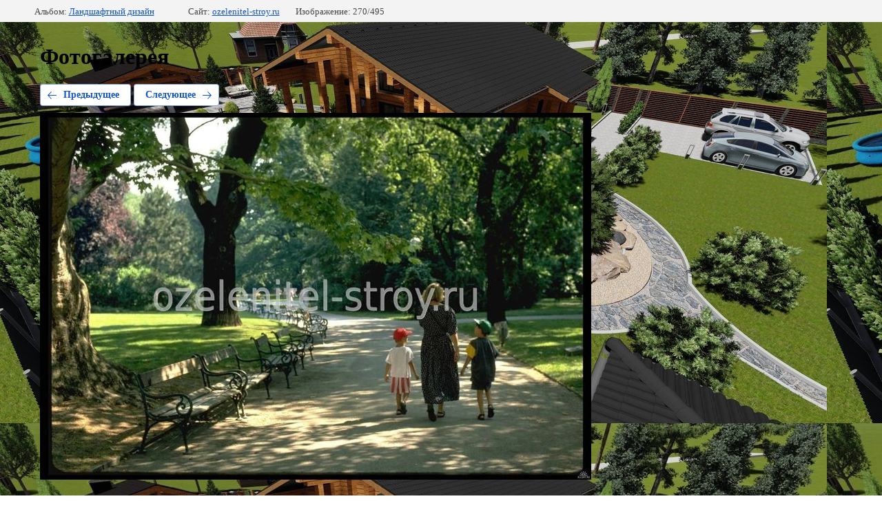

--- FILE ---
content_type: text/html; charset=utf-8
request_url: https://ozelenitel-stroy.ru/fotogalereya?mode=photo&photo_id=723988841
body_size: 2704
content:
			
	
	
	




	






	<!doctype html>
	<html lang="ru">
	<head>
		<meta charset="UTF-8">
		<meta name="robots" content="all"/>
		<title>методические рекомендации по озеленению автомобильных дорог</title>
<!-- assets.top -->
<script src="/g/libs/nocopy/1.0.0/nocopy.for.all.js" ></script>
<meta property="og:image" content="https://ozelenitel-stroy.ru/d/logotip_sajta_ozelenitel_stroj.png">
<meta name="twitter:image" content="https://ozelenitel-stroy.ru/d/logotip_sajta_ozelenitel_stroj.png">
<meta property="og:image:width" content="350">
<meta property="og:image:height" content="350">
<meta property="og:type" content="website">
<meta property="og:url" content="https://ozelenitel-stroy.ru/fotogalereya">
<meta property="og:site_name" content="Озеленитель Строй">
<meta name="twitter:card" content="summary">
<!-- /assets.top -->

		<meta http-equiv="Content-Type" content="text/html; charset=UTF-8" />
		<meta name="description" content="методические рекомендации по озеленению автомобильных дорог" />
		<meta name="keywords" content="методические рекомендации по озеленению автомобильных дорог" />
		<meta name="viewport" content="width=device-width, initial-scale=1.0, maximum-scale=1.0, user-scalable=no">
		<meta name="yandex-verification" content="5b82766cca007f52" />
<meta name="yandex-verification" content="5b82766cca007f52" />

            <!-- 46b9544ffa2e5e73c3c971fe2ede35a5 -->
            <script src='/shared/s3/js/lang/ru.js'></script>
            <script src='/shared/s3/js/common.min.js'></script>
        <link rel='stylesheet' type='text/css' href='/shared/s3/css/calendar.css' /><link rel='stylesheet' type='text/css' href='/shared/highslide-4.1.13/highslide.min.css'/>
<script type='text/javascript' src='/shared/highslide-4.1.13/highslide.packed.js'></script>
<script type='text/javascript'>
hs.graphicsDir = '/shared/highslide-4.1.13/graphics/';
hs.outlineType = null;
hs.showCredits = false;
hs.lang={cssDirection:'ltr',loadingText:'Загрузка...',loadingTitle:'Кликните чтобы отменить',focusTitle:'Нажмите чтобы перенести вперёд',fullExpandTitle:'Увеличить',fullExpandText:'Полноэкранный',previousText:'Предыдущий',previousTitle:'Назад (стрелка влево)',nextText:'Далее',nextTitle:'Далее (стрелка вправо)',moveTitle:'Передвинуть',moveText:'Передвинуть',closeText:'Закрыть',closeTitle:'Закрыть (Esc)',resizeTitle:'Восстановить размер',playText:'Слайд-шоу',playTitle:'Слайд-шоу (пробел)',pauseText:'Пауза',pauseTitle:'Приостановить слайд-шоу (пробел)',number:'Изображение %1/%2',restoreTitle:'Нажмите чтобы посмотреть картинку, используйте мышь для перетаскивания. Используйте клавиши вперёд и назад'};</script>
<link rel="icon" href="/favicon.jpg" type="image/jpeg">
<link rel="canonical" href="https://ozelenitel-stroy.ru/fotogalereya">
<link rel='stylesheet' type='text/css' href='/t/images/__csspatch/2/patch.css'/>

<!--s3_require-->
<link rel="stylesheet" href="/g/basestyle/1.0.1/gallery2/gallery2.css" type="text/css"/>
<link rel="stylesheet" href="/g/basestyle/1.0.1/gallery2/gallery2.blue.css" type="text/css"/>
<script type="text/javascript" src="/g/basestyle/1.0.1/gallery2/gallery2.js" async></script>
<script type="text/javascript" src="/shared/s3/plupload/plupload.all.pack.js"></script>
<!--/s3_require-->

	</head>
	<body>
		<div class="g-page g-page-gallery2 g-page-gallery2--photo">

		
		
			<div class="g-panel g-panel--fill g-panel--no-rounded g-panel--fixed-top">
	<div class="g-gallery2-info ">
					<div class="g-gallery2-info__item">
				<div class="g-gallery2-info__item-label">Альбом:</div>
				<a href="/fotogalereya?mode=album&album_id=89795851" class="g-gallery2-info__item-value">Ландшафтный дизайн</a>
			</div>
				<div class="g-gallery2-info__item">
			<div class="g-gallery2-info__item-label">Сайт:</div>
			<a href="//ozelenitel-stroy.ru" class="g-gallery2-info__item-value">ozelenitel-stroy.ru</a>

			<div class="g-gallery2-info__item-label">Изображение: 270/495</div>
		</div>
	</div>
</div>
			<h1>Фотогалерея</h1>
			
										
										
			
			
			<a href="/fotogalereya?mode=photo&photo_id=723988641" class="g-button g-button--invert g-button--arr-left">Предыдущее</a>
			<a href="/fotogalereya?mode=photo&photo_id=723989041" class="g-button g-button--invert g-button--arr-right">Следующее</a>

			
			<div class="g-gallery2-preview ">
	<img src="/thumb/2/ztsMvse41NlnHffbImYB4A/800r600/d/%D0%BC%D0%B5%D1%82%D0%BE%D0%B4%D0%B8%D1%87%D0%B5%D1%81%D0%BA%D0%B8%D0%B5_%D1%80%D0%B5%D0%BA%D0%BE%D0%BC%D0%B5%D0%BD%D0%B4%D0%B0%D1%86%D0%B8%D0%B8_%D0%BF%D0%BE_%D0%BE%D0%B7%D0%B5%D0%BB%D0%B5%D0%BD%D0%B5%D0%BD%D0%B8%D1%8E_%D0%B0%D0%B2%D1%82%D0%BE%D0%BC%D0%BE%D0%B1%D0%B8%D0%BB%D1%8C%D0%BD%D1%8B%D1%85_%D0%B4%D0%BE%D1%80%D0%BE%D0%B3.jpg">
</div>

			
			<a href="/fotogalereya?mode=photo&photo_id=723988641" class="g-gallery2-thumb g-gallery2-thumb--prev">
	<span class="g-gallery2-thumb__image"><img src="/thumb/2/R_VrQFYGj6wDI2Bpy7Ll6Q/160r120/d/%D0%BC%D0%B0%D0%BB%D1%8B%D0%B5_%D0%B0%D1%80%D1%85%D0%B8%D1%82%D0%B5%D0%BA%D1%82%D1%83%D1%80%D0%BD%D1%8B%D0%B5_%D1%84%D0%BE%D1%80%D0%BC%D1%8B_%D0%B2_%D0%BB%D0%B0%D0%BD%D0%B4%D1%88%D0%B0%D1%84%D1%82%D0%BD%D0%BE%D0%B9_%D0%B0%D1%80%D1%85%D0%B8%D1%82%D0%B5%D0%BA%D1%82%D1%83%D1%80%D0%B5.jpg"></span>
	<span class="g-link g-link--arr-left">Предыдущее</span>
</a>
			
			<a href="/fotogalereya?mode=photo&photo_id=723989041" class="g-gallery2-thumb g-gallery2-thumb--next">
	<span class="g-gallery2-thumb__image"><img src="/thumb/2/7T0TWw5Z5Tkow0lkSma5hg/160r120/d/%D0%BA%D0%B0%D0%BA_%D0%BE%D1%84%D0%BE%D1%80%D0%BC%D0%B8%D1%82%D1%8C_%D0%BA%D0%BB%D1%83%D0%BC%D0%B1%D1%83.jpg"></span>
	<span class="g-link g-link--arr-right">Следующее</span>
</a>
			
			<div class="g-line"><a href="/fotogalereya?mode=album&album_id=89795851" class="g-button g-button--invert">Вернуться в галерею</a></div>

		
			</div>

	
<!-- assets.bottom -->
<!-- </noscript></script></style> -->
<script src="/my/s3/js/site.min.js?1768978399" ></script>
<script src="/my/s3/js/site/defender.min.js?1768978399" ></script>
<script src="https://cp.onicon.ru/loader/514c70a072d22ca1590002a8.js" data-auto async></script>
<script >/*<![CDATA[*/
var megacounter_key="7f18543b2114ce7488fba243f7819598";
(function(d){
    var s = d.createElement("script");
    s.src = "//counter.megagroup.ru/loader.js?"+new Date().getTime();
    s.async = true;
    d.getElementsByTagName("head")[0].appendChild(s);
})(document);
/*]]>*/</script>
<script >/*<![CDATA[*/
$ite.start({"sid":49315,"vid":49432,"aid":3702,"stid":7,"cp":21,"active":true,"domain":"ozelenitel-stroy.ru","lang":"ru","trusted":false,"debug":false,"captcha":3});
/*]]>*/</script>
<!-- /assets.bottom -->
</body>
	</html>


--- FILE ---
content_type: text/javascript
request_url: https://counter.megagroup.ru/7f18543b2114ce7488fba243f7819598.js?r=&s=1280*720*24&u=https%3A%2F%2Fozelenitel-stroy.ru%2Ffotogalereya%3Fmode%3Dphoto%26photo_id%3D723988841&t=%D0%BC%D0%B5%D1%82%D0%BE%D0%B4%D0%B8%D1%87%D0%B5%D1%81%D0%BA%D0%B8%D0%B5%20%D1%80%D0%B5%D0%BA%D0%BE%D0%BC%D0%B5%D0%BD%D0%B4%D0%B0%D1%86%D0%B8%D0%B8%20%D0%BF%D0%BE%20%D0%BE%D0%B7%D0%B5%D0%BB%D0%B5%D0%BD%D0%B5%D0%BD%D0%B8%D1%8E%20%D0%B0%D0%B2%D1%82%D0%BE%D0%BC%D0%BE%D0%B1%D0%B8%D0%BB%D1%8C%D0%BD%D1%8B%D1%85%20%D0%B4%D0%BE%D1%80%D0%BE%D0%B3&fv=0,0&en=1&rld=0&fr=0&callback=_sntnl1769104293426&1769104293426
body_size: 96
content:
//:1
_sntnl1769104293426({date:"Thu, 22 Jan 2026 17:51:33 GMT", res:"1"})